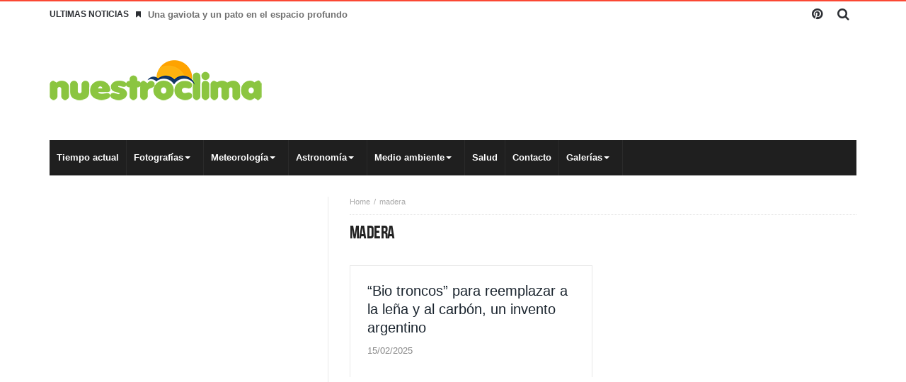

--- FILE ---
content_type: text/html; charset=UTF-8
request_url: https://nuestroclima.com/tag/madera/
body_size: 19068
content:
<!doctype html><html lang="es"><head><script data-no-optimize="1">var litespeed_docref=sessionStorage.getItem("litespeed_docref");litespeed_docref&&(Object.defineProperty(document,"referrer",{get:function(){return litespeed_docref}}),sessionStorage.removeItem("litespeed_docref"));</script> <meta charset="UTF-8" /><link rel="pingback" href="https://nuestroclima.com/xmlrpc.php" /><title>madera &#8211; Nuestroclima</title><meta name='robots' content='max-image-preview:large' /><meta name="dlm-version" content="5.1.6"><link rel='dns-prefetch' href='//www.googletagmanager.com' /><link rel='dns-prefetch' href='//maxcdn.bootstrapcdn.com' /><link rel='dns-prefetch' href='//fonts.googleapis.com' /><link rel='dns-prefetch' href='//pagead2.googlesyndication.com' /><link rel="alternate" type="application/rss+xml" title="Nuestroclima &raquo; Feed" href="https://nuestroclima.com/feed/" /><link rel="alternate" type="application/rss+xml" title="Nuestroclima &raquo; Feed de los comentarios" href="https://nuestroclima.com/comments/feed/" /><link rel="alternate" type="application/rss+xml" title="Nuestroclima &raquo; Etiqueta madera del feed" href="https://nuestroclima.com/tag/madera/feed/" /><style id="litespeed-ccss">ul{box-sizing:border-box}:root{--wp--preset--font-size--normal:16px;--wp--preset--font-size--huge:42px}.screen-reader-text{clip:rect(1px,1px,1px,1px);word-wrap:normal!important;border:0;-webkit-clip-path:inset(50%);clip-path:inset(50%);height:1px;margin:-1px;overflow:hidden;padding:0;position:absolute;width:1px}body{--wp--preset--color--black:#000;--wp--preset--color--cyan-bluish-gray:#abb8c3;--wp--preset--color--white:#fff;--wp--preset--color--pale-pink:#f78da7;--wp--preset--color--vivid-red:#cf2e2e;--wp--preset--color--luminous-vivid-orange:#ff6900;--wp--preset--color--luminous-vivid-amber:#fcb900;--wp--preset--color--light-green-cyan:#7bdcb5;--wp--preset--color--vivid-green-cyan:#00d084;--wp--preset--color--pale-cyan-blue:#8ed1fc;--wp--preset--color--vivid-cyan-blue:#0693e3;--wp--preset--color--vivid-purple:#9b51e0;--wp--preset--gradient--vivid-cyan-blue-to-vivid-purple:linear-gradient(135deg,rgba(6,147,227,1) 0%,#9b51e0 100%);--wp--preset--gradient--light-green-cyan-to-vivid-green-cyan:linear-gradient(135deg,#7adcb4 0%,#00d082 100%);--wp--preset--gradient--luminous-vivid-amber-to-luminous-vivid-orange:linear-gradient(135deg,rgba(252,185,0,1) 0%,rgba(255,105,0,1) 100%);--wp--preset--gradient--luminous-vivid-orange-to-vivid-red:linear-gradient(135deg,rgba(255,105,0,1) 0%,#cf2e2e 100%);--wp--preset--gradient--very-light-gray-to-cyan-bluish-gray:linear-gradient(135deg,#eee 0%,#a9b8c3 100%);--wp--preset--gradient--cool-to-warm-spectrum:linear-gradient(135deg,#4aeadc 0%,#9778d1 20%,#cf2aba 40%,#ee2c82 60%,#fb6962 80%,#fef84c 100%);--wp--preset--gradient--blush-light-purple:linear-gradient(135deg,#ffceec 0%,#9896f0 100%);--wp--preset--gradient--blush-bordeaux:linear-gradient(135deg,#fecda5 0%,#fe2d2d 50%,#6b003e 100%);--wp--preset--gradient--luminous-dusk:linear-gradient(135deg,#ffcb70 0%,#c751c0 50%,#4158d0 100%);--wp--preset--gradient--pale-ocean:linear-gradient(135deg,#fff5cb 0%,#b6e3d4 50%,#33a7b5 100%);--wp--preset--gradient--electric-grass:linear-gradient(135deg,#caf880 0%,#71ce7e 100%);--wp--preset--gradient--midnight:linear-gradient(135deg,#020381 0%,#2874fc 100%);--wp--preset--duotone--dark-grayscale:url('#wp-duotone-dark-grayscale');--wp--preset--duotone--grayscale:url('#wp-duotone-grayscale');--wp--preset--duotone--purple-yellow:url('#wp-duotone-purple-yellow');--wp--preset--duotone--blue-red:url('#wp-duotone-blue-red');--wp--preset--duotone--midnight:url('#wp-duotone-midnight');--wp--preset--duotone--magenta-yellow:url('#wp-duotone-magenta-yellow');--wp--preset--duotone--purple-green:url('#wp-duotone-purple-green');--wp--preset--duotone--blue-orange:url('#wp-duotone-blue-orange');--wp--preset--font-size--small:13px;--wp--preset--font-size--medium:20px;--wp--preset--font-size--large:36px;--wp--preset--font-size--x-large:42px;--wp--preset--spacing--20:.44rem;--wp--preset--spacing--30:.67rem;--wp--preset--spacing--40:1rem;--wp--preset--spacing--50:1.5rem;--wp--preset--spacing--60:2.25rem;--wp--preset--spacing--70:3.38rem;--wp--preset--spacing--80:5.06rem;--wp--preset--shadow--natural:6px 6px 9px rgba(0,0,0,.2);--wp--preset--shadow--deep:12px 12px 50px rgba(0,0,0,.4);--wp--preset--shadow--sharp:6px 6px 0px rgba(0,0,0,.2);--wp--preset--shadow--outlined:6px 6px 0px -3px rgba(255,255,255,1),6px 6px rgba(0,0,0,1);--wp--preset--shadow--crisp:6px 6px 0px rgba(0,0,0,1)}@media screen{button::-moz-focus-inner{padding:0;border:0}}@media screen{html,body,div,span,h1,h2,h3,p,a,img,ins,i,ul,li,form,label,aside,header,nav,section,button,input{margin:0;padding:0;border:0;vertical-align:baseline;font-size:100%}aside,header,nav,section{display:block}ul{list-style:none}button,input[type=submit]{box-sizing:content-box;-moz-box-sizing:content-box;-webkit-appearance:none}button,input{border-radius:0;-moz-box-sizing:border-box;-webkit-box-sizing:border-box;box-sizing:border-box}button::-moz-focus-inner,input::-moz-focus-inner{border:0;padding:0}a img{border:0}.cf{margin:0!important}.cf:before,.cf:after{display:table;content:"";line-height:0;-moz-box-sizing:border-box;-webkit-box-sizing:border-box;box-sizing:border-box}.cf:after{clear:both}body{background:#f5f5f5;font-family:-apple-system,BlinkMacSystemFont,"Segoe UI",'Droid Sans',Oxygen,Oxygen-Sans,Ubuntu,Cantarell,"Helvetica Neue","Open Sans",Arial,sans-serif;font-size:15px;line-height:26px;color:#2c2f34}.fa,.logo,i{text-rendering:auto;-webkit-font-smoothing:antialiased;-moz-osx-font-smoothing:grayscale}img{max-width:100%;height:auto;vertical-align:middle;-webkit-box-sizing:border-box;-moz-box-sizing:border-box;-ms-box-sizing:border-box;box-sizing:border-box}.post-img img{opacity:0}*{padding:0;margin:0;outline:none;list-style:none;border:0 none}p{margin-bottom:20px}h1,h2,h3{color:#222;margin:6px 0;font-weight:400}h1{font-size:32px;line-height:40px;margin-top:33px;margin-bottom:23px;letter-spacing:-.02em}h2{font-size:27px;line-height:38px;margin-top:30px;margin-bottom:20px;letter-spacing:-.02em}h3{font-size:22px;line-height:30px;margin-top:27px;margin-bottom:17px}a{color:#19232d;text-decoration:none}input[type=search]{display:inline-block;padding:4px 6px;margin-bottom:10px;font-size:13px;line-height:21px;color:#555;-webkit-border-radius:2px;-moz-border-radius:2px;border-radius:2px;vertical-align:middle}input[type=search]{background-color:#fff;border:1px solid #e0e0e0;box-shadow:0px 2px 0px 0px rgba(0,0,0,.03);-webkit-box-shadow:0px 2px 0px 0px rgba(0,0,0,.03)}.screen-reader-text{display:none}button,input[type=submit],.search-submit{-webkit-border-radius:2px;-moz-border-radius:2px;border-radius:2px;background-image:none;background:#202121;color:#fff;border:none;text-shadow:none;font-size:12px;font-weight:700;padding:5px 12px;margin-bottom:4px;line-height:20px;display:inline-block;width:auto;-webkit-appearance:none!important;-moz-appearance:none!important;appearance:none!important}input[type=search]{-webkit-appearance:textfield;-webkit-appearance:none}.wp-post-image{-moz-transform:translate3d(0,0,0)}body{background-color:#f9f9f9}.bdayh-inner,#content,.sidebar,.topbar .social-icons a,.top-search .search-dropdown:before,.primary-menu *{-moz-box-sizing:border-box;-webkit-box-sizing:border-box;box-sizing:border-box}#page{background:#fff none repeat center top;background-size:auto;position:relative}#page{-webkit-box-shadow:0 1px 1px rgba(0,0,0,.3);-moz-box-shadow:0 1px 1px rgba(0,0,0,.3);box-shadow:0 1px 1px rgba(0,0,0,.3);position:relative;display:block;overflow:hidden}#page:before,#page:after,.bdayh-wrap:before,.bdayh-wrap:after,.container-main:before,.container-main:after,.bdayh-inner:before,.bdayh-inner:after,#content:before,#content:after,.topbar:before,.topbar:after,#nav-menu:before,#nav-menu:after,.primary-menu:after,.primary-menu:before{content:"20";display:block;height:0;overflow:hidden}#page:after,.bdayh-wrap:after,.container-main:after,.bdayh-inner:after,#content:after,.topbar:after,#nav-menu:after,.primary-menu:after{clear:both}#page.boxed{max-width:1112px;margin:0 auto}.bdayh-wrap{max-width:1200px;padding:0 30px;margin:0 auto}#header{position:relative;z-index:3}#header .bdayh-inner{padding:30px 0}#main{position:relative;padding:30px 0 29px}.container-main{margin:0 -20px;padding:0}#content{float:left;width:65%;padding:0 20px;padding-right:30px;border-right:1px #e8e8e8 solid}.sidebar{position:relative;float:right;width:35%;padding:0 20px 0 30px}.sidebar-left #content{border-right:0 none;border-left:1px #e8e8e8 solid}.sidebar-left .sidebar{float:left;padding:0 30px 0 20px}.sidebar-left #content{float:right;padding:0 20px 0 30px}#topbar{clear:both;border-top:#fb4834 2px solid;background:#f5f5f5;line-height:37px;position:relative;z-index:70}#topbar.top-trans-bg{background:0 0}.topbar .social-icons{float:right}.social-icons{vertical-align:middle;overflow:hidden}.topbar .social-icons a,.top-search .search-btn{float:left;margin:0;width:37px;height:37px;line-height:37px;display:inline-block;text-align:center}.social-icons a{width:37px;height:37px;line-height:37px;display:inline-block;text-align:center;color:inherit}.topbar .social-icons a{color:inherit}.social-icons.icon-size-25 a i,.top-search .search-btn i{font-size:18px}.topbar .top-search{float:right;position:relative}.top-search .search-btn{position:relative}.top-search .search-dropdown{position:absolute;right:0;top:39px;width:262px;background-color:#f9f9f9;display:none}.top-search-content{padding:15px;overflow:hidden}.top-search input.search-field,.top-search input[type=search]{font-size:13px;width:192px;max-height:40px;float:left;padding:9px 8px;color:#999;margin:0;display:inline-block;overflow:hidden;background:#fff;border:1px solid #fff;box-shadow:0 0 1px rgba(0,0,0,.1);border-radius:0}.top-search button{background:#777;border:none;color:#fff;float:right;width:40px;height:40px;max-height:40px;display:inline;padding:0;border-radius:0;margin:0}.top-search .search-dropdown:before{position:absolute;top:-7px;right:13px;display:block;content:'';width:0;height:0;border-style:solid;border-width:0 6px 7px;border-color:transparent transparent #f9f9f9}.breaking-news{float:left;position:relative}.breaking-news .heading{float:left;margin-right:10px;text-transform:uppercase;font-size:12px;font-weight:600}.breaking-news ul{float:left}.breaking-news ul li{display:none;line-height:35px}.breaking-news ul li i{margin-right:10px;font-size:10px;overflow:hidden;line-height:9px}.breaking-news ul li:first-child{display:block}.breaking-news ul li a{color:#707070;font-size:13px;font-weight:600}.header-ads{display:block;float:right;line-height:0}.header-ads{text-align:center;overflow:hidden}.logo{display:inline-block}.logo h2{padding:0;margin:0}.logo * a,#topbar * a,#navigation * a{text-decoration:none}.logo-left .logo{float:left;margin-top:0}.site-title{line-height:20px}nav.navigation{max-height:50px;line-height:50px}nav.navigation #nav-menu{background:#f5f5f5;display:table;width:100%}nav.navigation.primary-menu-dark #nav-menu{box-shadow:none}nav.navigation.primary-menu-dark #nav-menu{background:#1f1f1f}.primary-menu ul#menu-primary{display:block;position:relative}.primary-menu ul,.primary-menu li{margin:0;padding:0;outline:0}.primary-menu ul li{position:relative}.primary-menu ul{position:relative}.primary-menu ul#menu-primary>li{float:left;position:relative}.bdayh-menu-border-color{content:'';position:absolute;height:3px;bottom:0;width:100%;left:0}.primary-menu ul#menu-primary>li>a>.bdayh-menu-border-color{background:rgba(0,0,0,.05)}.primary-menu ul#menu-primary>li>a{padding:0 10px;position:relative;display:block;font-size:13px;text-transform:none}.primary-menu ul#menu-primary>li.menu-item-has-children>a{padding-right:28px}.primary-menu ul>li>a,.primary-menu ul li ul li a{font-size:13px;font-weight:700;color:#787878}.primary-menu ul li ul li a{font-size:12px;font-weight:600}nav.navigation.primary-menu-dark .primary-menu ul>li>a{color:#fff}nav.navigation.primary-menu-dark .primary-menu ul#menu-primary>li>a{border-right:1px rgba(255,255,255,.05) solid;border-left:0}.primary-menu ul#menu-primary>li>a{border-right:1px rgba(0,0,0,.05) solid;border-left:0}.primary-menu ul#menu-primary>li.menu-item-has-children>a:after{content:'';position:absolute;top:50%;right:18px;margin-top:-2px;height:0;width:0;border:4px solid transparent;border-top-color:#aaa}nav.navigation.primary-menu-dark .primary-menu ul#menu-primary>li.menu-item-has-children>a:after{border-top-color:#fff}.primary-menu ul ul{display:none!important;-webkit-animation-duration:.4s;animation-duration:.4s;-webkit-animation-fill-mode:both;animation-fill-mode:both}.widget{display:block;position:relative}.sidebar .widget{margin-bottom:35px;width:100%;clear:both}.sidebar .widget:last-child{margin-bottom:0}.widget{font-size:13px;line-height:19px;position:relative}.widget form{position:relative}.widget_search .search-submit{position:absolute;right:0}.widget_search input{-webkit-border-radius:0;-moz-border-radius:0;border-radius:0}.widget_search .search-field{width:94%}.widget{overflow:hidden;padding:0 1px}section.widget:before,section.widget:after{content:" ";display:table}.entry-crumbs{font-size:11px;line-height:15px;position:relative;padding-bottom:10px;margin-bottom:10px;border-bottom:1px #e1e1e1 dotted}.entry-crumbs,.entry-crumbs a{color:#aaa}.vbreadcrumb{display:inline-block}.vbreadcrumb:after{content:'/';padding:0 5px}.vbreadcrumb:last-child:after{padding:0;content:''}.b2d-layout .layout-row{margin:0 -15px;display:block;overflow:hidden}.b2d-layout .layout-row:before,.b2d-layout .layout-row:after{display:table;content:""}.b2d-layout .layout-wrap{-webkit-box-sizing:border-box;-moz-box-sizing:border-box;box-sizing:border-box;float:left;width:50%;padding:0 15px}#b2d-layout .post-content{background:#fff;border:1px #e8e8e8 solid;border-top:0;padding:16px;margin-bottom:30px}.all-layout .post-content{display:block;position:relative;overflow:hidden}.b2d-layout .post-header{display:block;background:#fff;border:1px #e8e8e8 solid;border-bottom:0;padding:22px 24px 24px;position:relative;overflow:hidden}.all-layout .post-header h3{margin:0 0 7px;padding:0;font-size:20px;line-height:26px}.all-layout .post-featers .post-img{position:relative;line-height:0;overflow:hidden;display:block}.all-layout .post-featers .post-img img{width:100%;height:100%}.all-layout .post-featers .post-cats{position:absolute;display:block;right:10px;bottom:0}.all-layout .post-featers .post-cats a{font-size:11px;line-height:20px;font-weight:700;text-transform:uppercase;border-radius:2px 2px 0 0;padding:3px 9px 4px;background:#1f1f1f;-ms-filter:"alpha(opacity=90)";filter:alpha(opacity=90);-moz-opacity:.9;-khtml-opacity:.9;opacity:.9;color:#fff}.all-layout .post-header .post-meta{display:block;overflow:hidden}.all-layout .post-header .post-meta div{float:left;margin:0 10px 0 0;display:inline-block;font-size:85%;color:#888}.all-layout .post-content .post-excerpt{padding:10px 0 0;font-size:13px;line-height:24px;color:#666;word-break:break-word}.all-layout{position:relative}.all-layout:before,.all-layout:after{display:table;content:" "}.archive .entry-crumbs{margin-bottom:10px}.page-title h1{margin:0;padding:0;word-wrap:break-word;font-family:'BDNeue',sans-serif;font-size:26px;font-weight:400;line-height:120%;text-transform:uppercase;letter-spacing:-.02em;display:inline-block}.page-head{margin-bottom:30px;overflow:hidden}.fa{font-family:FontAwesome!important}*,*:before,*:after{-webkit-box-sizing:border-box;-moz-box-sizing:border-box;-ms-box-sizing:border-box;box-sizing:border-box}.bd-ClickOpen{display:none;margin:0;position:absolute;top:30px;left:13px;opacity:1;height:34px;width:40px;z-index:666}.bd-ClickOpen span{left:6px}.bd-ClickOpen span,.bd-ClickOpen span:after,.bd-ClickOpen span:before{top:5px;position:absolute;content:' ';display:block;height:3px;width:28px;background:#333;-webkit-border-radius:10px;-moz-border-radius:10px;border-radius:10px}.bd-ClickOpen span:before{top:8px}.bd-ClickOpen span:after{top:16px}.bd-MobileSiderbar{background:#fff;position:absolute;display:block;left:0;top:0;z-index:1;height:100%;width:80%;color:#ddd;-webkit-transform:translate3d(-102%,0,0);-moz-transform:translate3d(-102%,0,0);-ms-transform:translate3d(-102%,0,0);-o-transform:translate3d(-102%,0,0);transform:translate3d(-102%,0,0);-webkit-backface-visibility:hidden;-moz-backface-visibility:hidden;-ms-backface-visibility:hidden;-o-backface-visibility:hidden;backface-visibility:hidden}.search-mobile{margin:20px;height:40px;overflow:hidden;background:#f6f6f6;position:relative;-webkit-border-radius:2px;-moz-border-radius:2px;border-radius:2px}.search-mobile #s-mobile{background:0 0;float:left;margin:0;padding:10px 12px;width:92%;color:#444;font-size:12px;line-height:20px}.search-mobile button.search-button,.search-mobile #s-mobile{-webkit-border-radius:0!important;-moz-border-radius:0!important;border-radius:0!important;border:0 none!important;box-shadow:none!important;-webkit-box-shadow:none!important}.search-mobile button.search-button{background:#f43d2a;position:absolute;top:0;right:0;height:40px;padding:0!important;margin:0!important;width:40px;font-size:18px;color:#fff;z-index:444}.bd-MobileSiderbar #mobile-menu ul ul{display:none}.bd-MobileSiderbar #mobile-menu li{list-style:none;position:relative}.bd-MobileSiderbar #mobile-menu a{color:#656565;display:block;font-size:15px;padding:9px 0 9px 20px;min-height:45px;border-bottom:1px solid #f6f6f6;text-transform:uppercase}.bd-MobileSiderbar #mobile-menu ul ul a{font-size:13px;padding-left:30px}.page-outer{position:relative;overflow:hidden}.bg-cover{position:fixed;background-repeat:no-repeat;top:0;left:0;z-index:0;overflow:hidden;width:100%;height:100%;-webkit-background-size:cover;-moz-background-size:cover;-o-background-size:cover;background-size:cover}@media (min-width:768px) and (max-width:1023px){#page.boxed{margin:0 auto}.bdayh-wrap{padding:0}.container-main{margin:0}#content,.sidebar{float:none;width:100%;padding:0!important;display:block}.sidebar{padding-top:40px}.breaking-news{width:100%;overflow:hidden;clear:both;display:block;text-align:center;margin-bottom:10px}.breaking-news .heading{float:none;display:inline-block;clear:both}.breaking-news ul{width:100%;overflow:hidden}.breaking-news ul li{line-height:20px}.topbar .social-icons,.topbar .social-icons a{float:left;overflow:inherit}header#header{text-align:center}#header .bdayh-inner{padding:15px 0}.logo-left .logo{float:none;margin:15px 0 25px}.header-ads{float:none;margin-top:15px;text-align:center}.primary-menu{display:block}.sidebar{border:none!important}#content{margin-bottom:50px;clear:both;float:none}.menu-label{display:block!important}.primary-menu ul#menu-primary>li>a{padding:0 10px;font-size:12px}.b2d-layout .layout-row{margin:0 -10px}.sidebar{width:auto!important;max-width:100%!important;top:auto!important;bottom:auto!important;left:auto!important;right:auto!important;position:relative!important}.widget{padding:0 20px}#content{border:0 none!important}body{background:0 0!important;background-size:0!important;-o-background-size:0!important;-moz-background-size:0!important;-webkit-background-size:0!important}.post-img img{opacity:1!important}.primary-menu{display:none}.bd-ClickOpen{display:block!important}.bd-ClickOpen{top:15px}#page{box-shadow:none!important}}@media (max-width:767px){#page.boxed{margin:0 auto}.bdayh-wrap{padding:0}.container-main{margin:0}#content,.sidebar{float:none;width:100%;padding:0 10px!important;display:block}.sidebar{padding-top:40px}.breaking-news{width:100%;overflow:hidden;clear:both;display:block;text-align:center;margin-bottom:10px}.breaking-news .heading{float:none;display:inline-block;clear:both}.breaking-news ul{width:100%;overflow:hidden}.breaking-news ul li{line-height:20px}.topbar .social-icons,.topbar .social-icons a{float:left;overflow:inherit}.breaking-news i{display:none}header#header{text-align:center}#header .bdayh-inner{padding:15px 0}.logo-left .logo{float:none;margin:15px 0 25px}.header-ads{float:none;margin-top:15px;text-align:center}.primary-menu{display:none}.sidebar{border:none!important}#content{margin-bottom:50px;clear:both;float:none}.b2d-layout .layout-wrap{float:none;width:100%;padding:0}.b2d-layout .layout-row{margin:auto}.sidebar{width:auto!important;max-width:100%!important;top:auto!important;bottom:auto!important;left:auto!important;right:auto!important;position:relative!important}#content{border:0 none!important}#content,.sidebar{float:none;width:99%;margin-left:auto;margin-right:auto;max-width:99%;padding:0!important;display:block}.widget{padding:0 10px}body{background:0 0!important;background-size:0!important;-o-background-size:0!important;-moz-background-size:0!important;-webkit-background-size:0!important}.post-img img{opacity:1!important}.bd-ClickOpen{display:block!important}.bd-ClickOpen{top:15px}#page{box-shadow:none!important}}@media (max-width:368px){#page.boxed{margin:0 auto}.bdayh-wrap{padding:0}.container-main{margin:0}#content,.sidebar{float:none;width:100%;padding:0 10px!important;display:block}.sidebar{padding-top:40px}.breaking-news{width:100%;overflow:hidden;clear:both;display:block;text-align:center;margin-bottom:10px}.breaking-news .heading{float:none;display:inline-block;clear:both}.breaking-news ul{width:100%;overflow:hidden}.breaking-news ul li{line-height:20px}.topbar .social-icons,.topbar .social-icons a{float:left;overflow:inherit}.breaking-news i{display:none}header#header{text-align:center}#header .bdayh-inner{padding:15px 0}.logo-left .logo{float:none;margin:15px 0 25px}.header-ads{float:none;margin-top:15px;text-align:center}.primary-menu{display:none}.sidebar{border:none!important}#content{margin-bottom:50px;clear:both;float:none}.b2d-layout .layout-wrap{float:none;width:100%;padding:0}.b2d-layout .layout-row{margin:auto}.sidebar{width:auto!important;max-width:100%!important;top:auto!important;bottom:auto!important;left:auto!important;right:auto!important;position:relative!important}#content{border:0 none!important}#content,.sidebar{float:none;width:99%;margin-left:auto;margin-right:auto;max-width:99%;padding:0!important;display:block}.widget{padding:0 10px}body{background:0 0!important;background-size:0!important;-o-background-size:0!important;-moz-background-size:0!important;-webkit-background-size:0!important}.post-img img{opacity:1!important}.bd-ClickOpen{display:block!important}.bd-ClickOpen{top:15px}#page{box-shadow:none!important}}*:before,*:after{box-sizing:border-box}.sidebar,.content,.bdayh-inner,.theia_sticky,div.theiaStickySidebar{-webkit-backface-visibility:hidden!important;backface-visibility:hidden!important;-moz-transform-origin:0 0!important;-webkit-animation-fill-mode:unset!important;animation-fill-mode:unset!important;-webkit-transform:none!important;transform:none!important;right:initial!important;left:initial!important}}.fa{display:inline-block;font:normal normal normal 14px/1 FontAwesome;font-size:inherit;text-rendering:auto;-webkit-font-smoothing:antialiased;-moz-osx-font-smoothing:grayscale;transform:translate(0,0)}.fa-search:before{content:"\f002"}.fa-bookmark:before{content:"\f02e"}.fa-pinterest:before{content:"\f0d2"}:root{--swiper-theme-color:#007aff}:root{--swiper-navigation-size:44px}:root{--jp-carousel-primary-color:#fff;--jp-carousel-primary-subtle-color:#999;--jp-carousel-bg-color:#000;--jp-carousel-bg-faded-color:#222;--jp-carousel-border-color:#3a3a3a}:root{--jetpack--contact-form--border:1px solid #8c8f94;--jetpack--contact-form--border-color:#8c8f94;--jetpack--contact-form--border-size:1px;--jetpack--contact-form--border-style:solid;--jetpack--contact-form--border-radius:0px;--jetpack--contact-form--input-padding:16px}.screen-reader-text{clip:rect(1px,1px,1px,1px);word-wrap:normal!important;border:0;-webkit-clip-path:inset(50%);clip-path:inset(50%);height:1px;margin:-1px;overflow:hidden;padding:0;position:absolute!important;width:1px}#amp-mobile-version-switcher{left:0;position:absolute;width:100%;z-index:100}#amp-mobile-version-switcher>a{background-color:#444;border:0;color:#eaeaea;display:block;font-family:-apple-system,BlinkMacSystemFont,Segoe UI,Roboto,Oxygen-Sans,Ubuntu,Cantarell,Helvetica Neue,sans-serif;font-size:16px;font-weight:600;padding:15px 0;text-align:center;-webkit-text-decoration:none;text-decoration:none}</style><link rel="preload" data-asynced="1" data-optimized="2" as="style" onload="this.onload=null;this.rel='stylesheet'" href="https://nuestroclima.com/wp-content/litespeed/css/efdc8cfb6c027632b457483400e66f25.css?ver=d752c" /><script type="litespeed/javascript">!function(a){"use strict";var b=function(b,c,d){function e(a){return h.body?a():void setTimeout(function(){e(a)})}function f(){i.addEventListener&&i.removeEventListener("load",f),i.media=d||"all"}var g,h=a.document,i=h.createElement("link");if(c)g=c;else{var j=(h.body||h.getElementsByTagName("head")[0]).childNodes;g=j[j.length-1]}var k=h.styleSheets;i.rel="stylesheet",i.href=b,i.media="only x",e(function(){g.parentNode.insertBefore(i,c?g:g.nextSibling)});var l=function(a){for(var b=i.href,c=k.length;c--;)if(k[c].href===b)return a();setTimeout(function(){l(a)})};return i.addEventListener&&i.addEventListener("load",f),i.onloadcssdefined=l,l(f),i};"undefined"!=typeof exports?exports.loadCSS=b:a.loadCSS=b}("undefined"!=typeof global?global:this);!function(a){if(a.loadCSS){var b=loadCSS.relpreload={};if(b.support=function(){try{return a.document.createElement("link").relList.supports("preload")}catch(b){return!1}},b.poly=function(){for(var b=a.document.getElementsByTagName("link"),c=0;c<b.length;c++){var d=b[c];"preload"===d.rel&&"style"===d.getAttribute("as")&&(a.loadCSS(d.href,d,d.getAttribute("media")),d.rel=null)}},!b.support()){b.poly();var c=a.setInterval(b.poly,300);a.addEventListener&&a.addEventListener("load",function(){b.poly(),a.clearInterval(c)}),a.attachEvent&&a.attachEvent("onload",function(){a.clearInterval(c)})}}}(this);</script> <style id='wp-block-image-inline-css' type='text/css'>.wp-block-image>a,.wp-block-image>figure>a{display:inline-block}.wp-block-image img{box-sizing:border-box;height:auto;max-width:100%;vertical-align:bottom}@media not (prefers-reduced-motion){.wp-block-image img.hide{visibility:hidden}.wp-block-image img.show{animation:show-content-image .4s}}.wp-block-image[style*=border-radius] img,.wp-block-image[style*=border-radius]>a{border-radius:inherit}.wp-block-image.has-custom-border img{box-sizing:border-box}.wp-block-image.aligncenter{text-align:center}.wp-block-image.alignfull>a,.wp-block-image.alignwide>a{width:100%}.wp-block-image.alignfull img,.wp-block-image.alignwide img{height:auto;width:100%}.wp-block-image .aligncenter,.wp-block-image .alignleft,.wp-block-image .alignright,.wp-block-image.aligncenter,.wp-block-image.alignleft,.wp-block-image.alignright{display:table}.wp-block-image .aligncenter>figcaption,.wp-block-image .alignleft>figcaption,.wp-block-image .alignright>figcaption,.wp-block-image.aligncenter>figcaption,.wp-block-image.alignleft>figcaption,.wp-block-image.alignright>figcaption{caption-side:bottom;display:table-caption}.wp-block-image .alignleft{float:left;margin:.5em 1em .5em 0}.wp-block-image .alignright{float:right;margin:.5em 0 .5em 1em}.wp-block-image .aligncenter{margin-left:auto;margin-right:auto}.wp-block-image :where(figcaption){margin-bottom:1em;margin-top:.5em}.wp-block-image.is-style-circle-mask img{border-radius:9999px}@supports ((-webkit-mask-image:none) or (mask-image:none)) or (-webkit-mask-image:none){.wp-block-image.is-style-circle-mask img{border-radius:0;-webkit-mask-image:url('data:image/svg+xml;utf8,<svg viewBox="0 0 100 100" xmlns="http://www.w3.org/2000/svg"><circle cx="50" cy="50" r="50"/></svg>');mask-image:url('data:image/svg+xml;utf8,<svg viewBox="0 0 100 100" xmlns="http://www.w3.org/2000/svg"><circle cx="50" cy="50" r="50"/></svg>');mask-mode:alpha;-webkit-mask-position:center;mask-position:center;-webkit-mask-repeat:no-repeat;mask-repeat:no-repeat;-webkit-mask-size:contain;mask-size:contain}}:root :where(.wp-block-image.is-style-rounded img,.wp-block-image .is-style-rounded img){border-radius:9999px}.wp-block-image figure{margin:0}.wp-lightbox-container{display:flex;flex-direction:column;position:relative}.wp-lightbox-container img{cursor:zoom-in}.wp-lightbox-container img:hover+button{opacity:1}.wp-lightbox-container button{align-items:center;backdrop-filter:blur(16px) saturate(180%);background-color:#5a5a5a40;border:none;border-radius:4px;cursor:zoom-in;display:flex;height:20px;justify-content:center;opacity:0;padding:0;position:absolute;right:16px;text-align:center;top:16px;width:20px;z-index:100}@media not (prefers-reduced-motion){.wp-lightbox-container button{transition:opacity .2s ease}}.wp-lightbox-container button:focus-visible{outline:3px auto #5a5a5a40;outline:3px auto -webkit-focus-ring-color;outline-offset:3px}.wp-lightbox-container button:hover{cursor:pointer;opacity:1}.wp-lightbox-container button:focus{opacity:1}.wp-lightbox-container button:focus,.wp-lightbox-container button:hover,.wp-lightbox-container button:not(:hover):not(:active):not(.has-background){background-color:#5a5a5a40;border:none}.wp-lightbox-overlay{box-sizing:border-box;cursor:zoom-out;height:100vh;left:0;overflow:hidden;position:fixed;top:0;visibility:hidden;width:100%;z-index:100000}.wp-lightbox-overlay .close-button{align-items:center;cursor:pointer;display:flex;justify-content:center;min-height:40px;min-width:40px;padding:0;position:absolute;right:calc(env(safe-area-inset-right) + 16px);top:calc(env(safe-area-inset-top) + 16px);z-index:5000000}.wp-lightbox-overlay .close-button:focus,.wp-lightbox-overlay .close-button:hover,.wp-lightbox-overlay .close-button:not(:hover):not(:active):not(.has-background){background:none;border:none}.wp-lightbox-overlay .lightbox-image-container{height:var(--wp--lightbox-container-height);left:50%;overflow:hidden;position:absolute;top:50%;transform:translate(-50%,-50%);transform-origin:top left;width:var(--wp--lightbox-container-width);z-index:9999999999}.wp-lightbox-overlay .wp-block-image{align-items:center;box-sizing:border-box;display:flex;height:100%;justify-content:center;margin:0;position:relative;transform-origin:0 0;width:100%;z-index:3000000}.wp-lightbox-overlay .wp-block-image img{height:var(--wp--lightbox-image-height);min-height:var(--wp--lightbox-image-height);min-width:var(--wp--lightbox-image-width);width:var(--wp--lightbox-image-width)}.wp-lightbox-overlay .wp-block-image figcaption{display:none}.wp-lightbox-overlay button{background:none;border:none}.wp-lightbox-overlay .scrim{background-color:#fff;height:100%;opacity:.9;position:absolute;width:100%;z-index:2000000}.wp-lightbox-overlay.active{visibility:visible}@media not (prefers-reduced-motion){.wp-lightbox-overlay.active{animation:turn-on-visibility .25s both}.wp-lightbox-overlay.active img{animation:turn-on-visibility .35s both}.wp-lightbox-overlay.show-closing-animation:not(.active){animation:turn-off-visibility .35s both}.wp-lightbox-overlay.show-closing-animation:not(.active) img{animation:turn-off-visibility .25s both}.wp-lightbox-overlay.zoom.active{animation:none;opacity:1;visibility:visible}.wp-lightbox-overlay.zoom.active .lightbox-image-container{animation:lightbox-zoom-in .4s}.wp-lightbox-overlay.zoom.active .lightbox-image-container img{animation:none}.wp-lightbox-overlay.zoom.active .scrim{animation:turn-on-visibility .4s forwards}.wp-lightbox-overlay.zoom.show-closing-animation:not(.active){animation:none}.wp-lightbox-overlay.zoom.show-closing-animation:not(.active) .lightbox-image-container{animation:lightbox-zoom-out .4s}.wp-lightbox-overlay.zoom.show-closing-animation:not(.active) .lightbox-image-container img{animation:none}.wp-lightbox-overlay.zoom.show-closing-animation:not(.active) .scrim{animation:turn-off-visibility .4s forwards}}@keyframes show-content-image{0%{visibility:hidden}99%{visibility:hidden}to{visibility:visible}}@keyframes turn-on-visibility{0%{opacity:0}to{opacity:1}}@keyframes turn-off-visibility{0%{opacity:1;visibility:visible}99%{opacity:0;visibility:visible}to{opacity:0;visibility:hidden}}@keyframes lightbox-zoom-in{0%{transform:translate(calc((-100vw + var(--wp--lightbox-scrollbar-width))/2 + var(--wp--lightbox-initial-left-position)),calc(-50vh + var(--wp--lightbox-initial-top-position))) scale(var(--wp--lightbox-scale))}to{transform:translate(-50%,-50%) scale(1)}}@keyframes lightbox-zoom-out{0%{transform:translate(-50%,-50%) scale(1);visibility:visible}99%{visibility:visible}to{transform:translate(calc((-100vw + var(--wp--lightbox-scrollbar-width))/2 + var(--wp--lightbox-initial-left-position)),calc(-50vh + var(--wp--lightbox-initial-top-position))) scale(var(--wp--lightbox-scale));visibility:hidden}}
/*# sourceURL=https://nuestroclima.com/wp-includes/blocks/image/style.min.css */</style> <script type="litespeed/javascript" data-src="https://nuestroclima.com/wp-includes/js/jquery/jquery.min.js" id="jquery-core-js"></script> 
 <script type="litespeed/javascript" data-src="https://www.googletagmanager.com/gtag/js?id=GT-NCGVNKV" id="google_gtagjs-js"></script> <script id="google_gtagjs-js-after" type="litespeed/javascript">window.dataLayer=window.dataLayer||[];function gtag(){dataLayer.push(arguments)}
gtag("set","linker",{"domains":["nuestroclima.com"]});gtag("js",new Date());gtag("set","developer_id.dZTNiMT",!0);gtag("config","GT-NCGVNKV");window._googlesitekit=window._googlesitekit||{};window._googlesitekit.throttledEvents=[];window._googlesitekit.gtagEvent=(name,data)=>{var key=JSON.stringify({name,data});if(!!window._googlesitekit.throttledEvents[key]){return}window._googlesitekit.throttledEvents[key]=!0;setTimeout(()=>{delete window._googlesitekit.throttledEvents[key]},5);gtag("event",name,{...data,event_source:"site-kit"})}</script> <link rel="https://api.w.org/" href="https://nuestroclima.com/wp-json/" /><link rel="alternate" title="JSON" type="application/json" href="https://nuestroclima.com/wp-json/wp/v2/tags/6964" /><link rel="EditURI" type="application/rsd+xml" title="RSD" href="https://nuestroclima.com/xmlrpc.php?rsd" /><meta name="generator" content="WordPress 6.9" /><meta name="generator" content="Site Kit by Google 1.170.0" /><script type="litespeed/javascript" data-src="https://securepubads.g.doubleclick.net/tag/js/gpt.js"></script> <script type="litespeed/javascript">window.googletag=window.googletag||{cmd:[]};googletag.cmd.push(function(){googletag.defineSlot('/1018644/NC_HF_468x60',[[320,50],[728,90],[468,60]],'div-gpt-ad-1623003224495-0').addService(googletag.pubads());googletag.pubads().enableSingleRequest();googletag.pubads().collapseEmptyDivs();googletag.enableServices()})</script><script type="litespeed/javascript">var templateDir='https://nuestroclima.com/wp-content/themes/magic-mag'</script><!--[if lt IE 9]><script src="https://html5shim.googlecode.com/svn/trunk/html5.js"></script><![endif]--><meta name="viewport" content="width=device-width, initial-scale=1.0" /><link rel="shortcut icon" href="https://nuestroclima.com/wp-content/uploads/2024/02/nc-icon.png" type="image/x-icon" /><link rel="apple-touch-icon-precomposed" href="https://nuestroclima.com/wp-content/uploads/2024/02/nc-icon.png" /><link rel="apple-touch-icon-precomposed" sizes="114x114" href="https://nuestroclima.com/wp-content/uploads/2024/02/nc-icon.png" /><link rel="apple-touch-icon-precomposed" sizes="72x72" href="https://nuestroclima.com/wp-content/uploads/2024/02/nc-icon.png" /><link rel="apple-touch-icon-precomposed" sizes="144x144" href="https://nuestroclima.com/wp-content/uploads/2024/02/nc-icon.png" /><meta name="google-adsense-platform-account" content="ca-host-pub-2644536267352236"><meta name="google-adsense-platform-domain" content="sitekit.withgoogle.com"> <script type="litespeed/javascript" data-src="https://pagead2.googlesyndication.com/pagead/js/adsbygoogle.js?client=ca-pub-0624971576593055&amp;host=ca-host-pub-2644536267352236" crossorigin="anonymous"></script> </head><body id="top" class="archive tag tag-madera tag-6964 wp-theme-magic-mag singular nuestroclima bd on-lightbox"><div class="page-outer"><div class="bg-cover"></div><aside class="bd-MobileSiderbar"><div class="search-mobile"><form method="get" id="searchform-mobile" action="https://nuestroclima.com/">
<button class="search-button" type="submit" value=""><i class="fa fa-search"></i></button>
<input type="search" id="s-mobile" placeholder="Buscar" value="" name="s" autocomplete="on" /></form></div><div id="mobile-menu"><div class="menu-header-menu-container"><ul id="menu-header-menu" class="nav-menu main-default-menu"><li id="menu-item-62243" class="menu-item menu-item-type-taxonomy menu-item-object-category menu-item-62243"><a href="https://nuestroclima.com/category/meteorologia/tiempo-actual/">Tiempo actual</a></li><li id="menu-item-30317" class="menu-item menu-item-type-taxonomy menu-item-object-category menu-item-has-children menu-item-30317"><a href="https://nuestroclima.com/category/fotografias/">Fotografías</a><ul class="sub-menu"><li id="menu-item-30303" class="menu-item menu-item-type-taxonomy menu-item-object-category menu-item-30303"><a href="https://nuestroclima.com/category/fotografias/foto-meteorologica-del-dia/">Foto meteorológica del día</a></li><li id="menu-item-30318" class="menu-item menu-item-type-taxonomy menu-item-object-category menu-item-30318"><a href="https://nuestroclima.com/category/fotografias/fondos-de-pantalla/">Fondos de pantalla</a></li></ul></li><li id="menu-item-30314" class="menu-item menu-item-type-taxonomy menu-item-object-category menu-item-has-children menu-item-30314"><a href="https://nuestroclima.com/category/meteorologia/">Meteorología</a><ul class="sub-menu"><li id="menu-item-30316" class="menu-item menu-item-type-post_type menu-item-object-page menu-item-30316"><a href="https://nuestroclima.com/navegacion/">Navegación</a></li><li id="menu-item-21276" class="menu-item menu-item-type-post_type menu-item-object-page menu-item-21276"><a href="https://nuestroclima.com/arthur/">Huracanes</a></li></ul></li><li id="menu-item-30305" class="menu-item menu-item-type-taxonomy menu-item-object-category menu-item-has-children menu-item-30305"><a href="https://nuestroclima.com/category/astronomia/">Astronomía</a><ul class="sub-menu"><li id="menu-item-30306" class="menu-item menu-item-type-taxonomy menu-item-object-category menu-item-30306"><a href="https://nuestroclima.com/category/astronomia/actividad-solar/">Actividad solar</a></li><li id="menu-item-30307" class="menu-item menu-item-type-taxonomy menu-item-object-category menu-item-30307"><a href="https://nuestroclima.com/category/astronomia/desde-el-espacio/">Desde el espacio</a></li><li id="menu-item-30308" class="menu-item menu-item-type-taxonomy menu-item-object-category menu-item-30308"><a href="https://nuestroclima.com/category/astronomia/eclipses/">Eclipses</a></li></ul></li><li id="menu-item-30309" class="menu-item menu-item-type-taxonomy menu-item-object-category menu-item-has-children menu-item-30309"><a href="https://nuestroclima.com/category/medio-ambiente/">Medio ambiente</a><ul class="sub-menu"><li id="menu-item-30310" class="menu-item menu-item-type-taxonomy menu-item-object-category menu-item-30310"><a href="https://nuestroclima.com/category/medio-ambiente/calentamiento-global/">Calentamiento global</a></li><li id="menu-item-30311" class="menu-item menu-item-type-taxonomy menu-item-object-category menu-item-30311"><a href="https://nuestroclima.com/category/medio-ambiente/energias-alternativas/">Energí­as alternativas</a></li><li id="menu-item-30312" class="menu-item menu-item-type-taxonomy menu-item-object-category menu-item-30312"><a href="https://nuestroclima.com/category/medio-ambiente/polucion-ambiental/">Polución ambiental</a></li><li id="menu-item-30313" class="menu-item menu-item-type-taxonomy menu-item-object-category menu-item-30313"><a href="https://nuestroclima.com/category/medio-ambiente/vida-animal/">Vida animal</a></li></ul></li><li id="menu-item-30304" class="menu-item menu-item-type-taxonomy menu-item-object-category menu-item-30304"><a href="https://nuestroclima.com/category/ciencia/salud/">Salud</a></li><li id="menu-item-19431" class="menu-item menu-item-type-post_type menu-item-object-page menu-item-19431"><a href="https://nuestroclima.com/formulario-de-contacto/">Contacto</a></li><li id="menu-item-20977" class="menu-item menu-item-type-post_type menu-item-object-page menu-item-has-children menu-item-20977"><a href="https://nuestroclima.com/galerias/">Galerías</a><ul class="sub-menu"><li id="menu-item-20978" class="menu-item menu-item-type-post_type menu-item-object-page menu-item-20978"><a href="https://nuestroclima.com/galerias/eclipse-29042014/">Eclipse anular de Sol</a></li></ul></li></ul></div><div class="menu-header-menu-container"><ul id="menu-header-menu-1" class="nav-menu"><li class="menu-item menu-item-type-taxonomy menu-item-object-category menu-item-62243"><a href="https://nuestroclima.com/category/meteorologia/tiempo-actual/">Tiempo actual</a></li><li class="menu-item menu-item-type-taxonomy menu-item-object-category menu-item-has-children menu-item-30317"><a href="https://nuestroclima.com/category/fotografias/">Fotografías</a><ul class="sub-menu"><li class="menu-item menu-item-type-taxonomy menu-item-object-category menu-item-30303"><a href="https://nuestroclima.com/category/fotografias/foto-meteorologica-del-dia/">Foto meteorológica del día</a></li><li class="menu-item menu-item-type-taxonomy menu-item-object-category menu-item-30318"><a href="https://nuestroclima.com/category/fotografias/fondos-de-pantalla/">Fondos de pantalla</a></li></ul></li><li class="menu-item menu-item-type-taxonomy menu-item-object-category menu-item-has-children menu-item-30314"><a href="https://nuestroclima.com/category/meteorologia/">Meteorología</a><ul class="sub-menu"><li class="menu-item menu-item-type-post_type menu-item-object-page menu-item-30316"><a href="https://nuestroclima.com/navegacion/">Navegación</a></li><li class="menu-item menu-item-type-post_type menu-item-object-page menu-item-21276"><a href="https://nuestroclima.com/arthur/">Huracanes</a></li></ul></li><li class="menu-item menu-item-type-taxonomy menu-item-object-category menu-item-has-children menu-item-30305"><a href="https://nuestroclima.com/category/astronomia/">Astronomía</a><ul class="sub-menu"><li class="menu-item menu-item-type-taxonomy menu-item-object-category menu-item-30306"><a href="https://nuestroclima.com/category/astronomia/actividad-solar/">Actividad solar</a></li><li class="menu-item menu-item-type-taxonomy menu-item-object-category menu-item-30307"><a href="https://nuestroclima.com/category/astronomia/desde-el-espacio/">Desde el espacio</a></li><li class="menu-item menu-item-type-taxonomy menu-item-object-category menu-item-30308"><a href="https://nuestroclima.com/category/astronomia/eclipses/">Eclipses</a></li></ul></li><li class="menu-item menu-item-type-taxonomy menu-item-object-category menu-item-has-children menu-item-30309"><a href="https://nuestroclima.com/category/medio-ambiente/">Medio ambiente</a><ul class="sub-menu"><li class="menu-item menu-item-type-taxonomy menu-item-object-category menu-item-30310"><a href="https://nuestroclima.com/category/medio-ambiente/calentamiento-global/">Calentamiento global</a></li><li class="menu-item menu-item-type-taxonomy menu-item-object-category menu-item-30311"><a href="https://nuestroclima.com/category/medio-ambiente/energias-alternativas/">Energí­as alternativas</a></li><li class="menu-item menu-item-type-taxonomy menu-item-object-category menu-item-30312"><a href="https://nuestroclima.com/category/medio-ambiente/polucion-ambiental/">Polución ambiental</a></li><li class="menu-item menu-item-type-taxonomy menu-item-object-category menu-item-30313"><a href="https://nuestroclima.com/category/medio-ambiente/vida-animal/">Vida animal</a></li></ul></li><li class="menu-item menu-item-type-taxonomy menu-item-object-category menu-item-30304"><a href="https://nuestroclima.com/category/ciencia/salud/">Salud</a></li><li class="menu-item menu-item-type-post_type menu-item-object-page menu-item-19431"><a href="https://nuestroclima.com/formulario-de-contacto/">Contacto</a></li><li class="menu-item menu-item-type-post_type menu-item-object-page menu-item-has-children menu-item-20977"><a href="https://nuestroclima.com/galerias/">Galerías</a><ul class="sub-menu"><li class="menu-item menu-item-type-post_type menu-item-object-page menu-item-20978"><a href="https://nuestroclima.com/galerias/eclipse-29042014/">Eclipse anular de Sol</a></li></ul></li></ul></div></div><div class="social-links-widget"><div class="sl-widget-inner"><div class="social-icons icon-size-25">
<a class=" si-pinterest" title="Pinterest" href="#" target="_blank"><i class="fa fa-pinterest"></i></a></div></div></div></aside><div id="page" class=" sidebar-left"><div class="inner-wrapper"><div id="topbar" class="topbar top-trans-bg"><div class="bdayh-wrap"><div class="bdayh-inner"><div class="breaking-news">
<span class="heading">ULTIMAS NOTICIAS</span><ul><li><i class="fa fa-bookmark"></i><a href="https://nuestroclima.com/la-gaviota-y-el-pato/" title="Una gaviota y un pato en el espacio profundo">Una gaviota y un pato en el espacio profundo</a></li><li><i class="fa fa-bookmark"></i><a href="https://nuestroclima.com/cascadas-y-cataratas-un-espectaculo-natural/" title="Cascadas y cataratas, un espectáculo natural">Cascadas y cataratas, un espectáculo natural</a></li><li><i class="fa fa-bookmark"></i><a href="https://nuestroclima.com/la-ciencia-explica-la-destruccion-de-sodoma-y-gomorra/" title="La ciencia explica la destrucción de Sodoma y Gomorra">La ciencia explica la destrucción de Sodoma y Gomorra</a></li><li><i class="fa fa-bookmark"></i><a href="https://nuestroclima.com/por-el-cambio-climatico-hay-mas-polen-y-las-alergias-son-mas-severas/" title="Por el cambio climático hay mas polen y las alergias son más severas">Por el cambio climático hay mas polen y las alergias son más severas</a></li><li><i class="fa fa-bookmark"></i><a href="https://nuestroclima.com/urales-muestra-sus-paisaje-bajo-cero/" title="Urales muestra sus paisaje «bajo cero»">Urales muestra sus paisaje «bajo cero»</a></li><li><i class="fa fa-bookmark"></i><a href="https://nuestroclima.com/el-terremoto-mas-profundo-de-la-historia-se-produjo-en-las-entranas-de-la-tierra/" title="El terremoto más profundo de la historia se produjo en las entrañas de la Tierra">El terremoto más profundo de la historia se produjo en las entrañas de la Tierra</a></li><li><i class="fa fa-bookmark"></i><a href="https://nuestroclima.com/glaciares-y-casquetes-de-hielo-el-arte-de-la-destruccion/" title="El increíble arte de la naturaleza «figuras de hielo»">El increíble arte de la naturaleza «figuras de hielo»</a></li><li><i class="fa fa-bookmark"></i><a href="https://nuestroclima.com/adelantos-del-pronostico-para-el-fin-de-semana-en-el-pais/" title="El pronóstico del tiempo para el fin de semana">El pronóstico del tiempo para el fin de semana</a></li><li><i class="fa fa-bookmark"></i><a href="https://nuestroclima.com/las-aguas-subterraneas-de-africa-resisten-el-cambio-climatico/" title="Aguas subterráneas en peligro por cambio climático">Aguas subterráneas en peligro por cambio climático</a></li><li><i class="fa fa-bookmark"></i><a href="https://nuestroclima.com/el-artico-se-calienta-a-causa-de-las-nubes-de-estelas-de-aviones/" title="El Ártico se calienta a causa de las nubes de estelas de aviones">El Ártico se calienta a causa de las nubes de estelas de aviones</a></li></ul></div><div class="top-search"><div class="search-btn">
<i class="fa fa-search"></i></div><div class="search-dropdown"><div class="top-search-content"><form role="search" method="get" class="search-form" action="https://nuestroclima.com/">
<button><i class='fa fa-search'></i></button>
<input type="search" class="search-field search-live" id="s-header" placeholder="Buscar" value="" name="s"  /></form></div></div></div><div class="social-icons icon-size-25">
<a class=" si-pinterest" title="Pinterest" href="#" target="_blank"><i class="fa fa-pinterest"></i></a></div></div></div></div><header id="header" class="logo-left" role="banner"><div class="bdayh-wrap"><div class="bdayh-inner">
<a class="bd-ClickOpen bd-ClickAOpen" href="#"><span></span></a><div class="logo" style="margin:auto auto auto auto"><h2 class="site-title">                                <a href="https://nuestroclima.com/" rel="home">
<img data-lazyloaded="1" src="[data-uri]" width="300" height="99" data-src="https://nuestroclima.com/wp-content/uploads/2023/09/nuestroclima.png" alt="Nuestroclima" />
</a></h2></div><div id="header-ads" class="header-ads"><script type="litespeed/javascript" data-src="https://securepubads.g.doubleclick.net/tag/js/gpt.js"></script> <script type="litespeed/javascript">window.googletag=window.googletag||{cmd:[]};googletag.cmd.push(function(){googletag.defineSlot('/1018644/NC_300x250',[300,250],'div-gpt-ad-1696438054505-0').addService(googletag.pubads());googletag.pubads().enableSingleRequest();googletag.pubads().collapseEmptyDivs();googletag.enableServices()})</script> <div id='div-gpt-ad-1623003224495-0' style='min-width: 320px; min-height: 50px;'> <script type="litespeed/javascript">googletag.cmd.push(function(){googletag.display('div-gpt-ad-1623003224495-0')})</script> </div></div></div></div></header><div class="cf"></div><nav id="navigation" class="navigation primary-menu-dark"><div class="bdayh-wrap"><div class="bdayh-inner"><div id="nav-menu" class="nav-menu"><div class="primary-menu"><div class="menu-header-menu-container"><ul id="menu-primary" class=""><li id="menu-item-62243" class=" menu-item menu-item-type-taxonomy menu-item-object-category bd_depth-  " ><a href="https://nuestroclima.com/category/meteorologia/tiempo-actual/">  <span class="menu-label" style="" >Tiempo actual</span><span class='bdayh-menu-border-color' style='background:  !important;'></span></a><li id="menu-item-30317" class=" menu-item menu-item-type-taxonomy menu-item-object-category menu-item-has-children menu-item--parent bd_depth-  " ><a href="https://nuestroclima.com/category/fotografias/">  <span class="menu-label" style="" >Fotografías</span><span class='bdayh-menu-border-color' style='background:  !important;'></span></a><ul class=" sub-menu"><li id="menu-item-30303" class=" menu-item menu-item-type-taxonomy menu-item-object-category bd_depth-  " ><a href="https://nuestroclima.com/category/fotografias/foto-meteorologica-del-dia/">  <span class="menu-label" style="" >Foto meteorológica del día</span></a><li id="menu-item-30318" class=" menu-item menu-item-type-taxonomy menu-item-object-category bd_depth-  " ><a href="https://nuestroclima.com/category/fotografias/fondos-de-pantalla/">  <span class="menu-label" style="" >Fondos de pantalla</span></a></ul><li id="menu-item-30314" class=" menu-item menu-item-type-taxonomy menu-item-object-category menu-item-has-children menu-item--parent bd_depth-  " ><a href="https://nuestroclima.com/category/meteorologia/">  <span class="menu-label" style="" >Meteorología</span><span class='bdayh-menu-border-color' style='background:  !important;'></span></a><ul class=" sub-menu"><li id="menu-item-30316" class=" menu-item menu-item-type-post_type menu-item-object-page bd_depth-  " ><a href="https://nuestroclima.com/navegacion/">  <span class="menu-label" style="" >Navegación</span></a><li id="menu-item-21276" class=" menu-item menu-item-type-post_type menu-item-object-page bd_depth-  " ><a href="https://nuestroclima.com/arthur/">  <span class="menu-label" style="" >Huracanes</span></a></ul><li id="menu-item-30305" class=" menu-item menu-item-type-taxonomy menu-item-object-category menu-item-has-children menu-item--parent bd_depth-  " ><a href="https://nuestroclima.com/category/astronomia/">  <span class="menu-label" style="" >Astronomía</span><span class='bdayh-menu-border-color' style='background:  !important;'></span></a><ul class=" sub-menu"><li id="menu-item-30306" class=" menu-item menu-item-type-taxonomy menu-item-object-category bd_depth-  " ><a href="https://nuestroclima.com/category/astronomia/actividad-solar/">  <span class="menu-label" style="" >Actividad solar</span></a><li id="menu-item-30307" class=" menu-item menu-item-type-taxonomy menu-item-object-category bd_depth-  " ><a href="https://nuestroclima.com/category/astronomia/desde-el-espacio/">  <span class="menu-label" style="" >Desde el espacio</span></a><li id="menu-item-30308" class=" menu-item menu-item-type-taxonomy menu-item-object-category bd_depth-  " ><a href="https://nuestroclima.com/category/astronomia/eclipses/">  <span class="menu-label" style="" >Eclipses</span></a></ul><li id="menu-item-30309" class=" menu-item menu-item-type-taxonomy menu-item-object-category menu-item-has-children menu-item--parent bd_depth-  " ><a href="https://nuestroclima.com/category/medio-ambiente/">  <span class="menu-label" style="" >Medio ambiente</span><span class='bdayh-menu-border-color' style='background:  !important;'></span></a><ul class=" sub-menu"><li id="menu-item-30310" class=" menu-item menu-item-type-taxonomy menu-item-object-category bd_depth-  " ><a href="https://nuestroclima.com/category/medio-ambiente/calentamiento-global/">  <span class="menu-label" style="" >Calentamiento global</span></a><li id="menu-item-30311" class=" menu-item menu-item-type-taxonomy menu-item-object-category bd_depth-  " ><a href="https://nuestroclima.com/category/medio-ambiente/energias-alternativas/">  <span class="menu-label" style="" >Energí­as alternativas</span></a><li id="menu-item-30312" class=" menu-item menu-item-type-taxonomy menu-item-object-category bd_depth-  " ><a href="https://nuestroclima.com/category/medio-ambiente/polucion-ambiental/">  <span class="menu-label" style="" >Polución ambiental</span></a><li id="menu-item-30313" class=" menu-item menu-item-type-taxonomy menu-item-object-category bd_depth-  " ><a href="https://nuestroclima.com/category/medio-ambiente/vida-animal/">  <span class="menu-label" style="" >Vida animal</span></a></ul><li id="menu-item-30304" class=" menu-item menu-item-type-taxonomy menu-item-object-category bd_depth-  " ><a href="https://nuestroclima.com/category/ciencia/salud/">  <span class="menu-label" style="" >Salud</span><span class='bdayh-menu-border-color' style='background:  !important;'></span></a><li id="menu-item-19431" class=" menu-item menu-item-type-post_type menu-item-object-page bd_depth-  " ><a href="https://nuestroclima.com/formulario-de-contacto/">  <span class="menu-label" style="" >Contacto</span><span class='bdayh-menu-border-color' style='background:  !important;'></span></a><li id="menu-item-20977" class=" menu-item menu-item-type-post_type menu-item-object-page menu-item-has-children menu-item--parent bd_depth-  " ><a href="https://nuestroclima.com/galerias/">  <span class="menu-label" style="" >Galerías</span><span class='bdayh-menu-border-color' style='background:  !important;'></span></a><ul class=" sub-menu"><li id="menu-item-20978" class=" menu-item menu-item-type-post_type menu-item-object-page bd_depth-  " ><a href="https://nuestroclima.com/galerias/eclipse-29042014/">  <span class="menu-label" style="" >Eclipse anular de Sol</span></a></ul></ul></div></div></div></div></div></nav><div class="cf"></div><div id="main" class="main sidebar-left"><div class="bdayh-wrap"><div class="container-main"><div class="bdayh-inner"><div id="content" class="content" role="main"><div class="entry-crumbs">
<span></span><div class="vbreadcrumb" itemscope="" itemtype="http://data-vocabulary.org/Breadcrumb"><meta itemprop="title" content="Home"><meta itemprop="url" content="https://nuestroclima.com/"><a href="https://nuestroclima.com/" class="home" >Home</a></div>madera<div class="vbreadcrumb" itemscope itemtype="http://data-vocabulary.org/Breadcrumb"></div></div><div class="page-head"><div class="page-title"><h1>
<span>madera</span></h1></div></div><div class="cf"></div><div id="b2d-layout" class="b2d-layout all-layout"><div class="layout-inner"><div class="layout-row"><div class="layout-wrap" role="article"><div class="post-header"><h3 class="entry-title"><a href="https://nuestroclima.com/bio-troncos-para-reemplazar-a-la-lena-y-al-carbon-un-invento-argentino/" rel="bookmark" title="“Bio troncos” para reemplazar a la leña y al carbón, un invento argentino">“Bio troncos” para reemplazar a la leña y al carbón, un invento argentino</a></h3><div class="post-meta"><div class="post-date-bd">
<span>15/02/2025</span></div></div></div><div class="post-featers"><div class="post-img">
<a href="https://nuestroclima.com/bio-troncos-para-reemplazar-a-la-lena-y-al-carbon-un-invento-argentino/" rel="bookmark">
<img data-lazyloaded="1" src="[data-uri]" width="331" height="219" data-src="https://nuestroclima.com/wp-content/uploads/2022/05/Biotroncos-en-Rio-Negro-7-331x219.jpg" class="attachment-bd-large size-bd-large wp-post-image" alt="" decoding="async" fetchpriority="high" />                                        </a><div class="post-cats"><a href="https://nuestroclima.com/category/medio-ambiente/energias-alternativas/" rel="category tag">Energí­as alternativas</a> <a href="https://nuestroclima.com/category/medio-ambiente/" rel="category tag">Medio ambiente</a></div></div></div><div class="post-content"><div class="cf"></div><div class="post-excerpt">
Los bio-troncos tienen una característica que los hace únicos: brindan la misma cantidad de energía que la leña y cuestan lo mismo que el carbón. Gracias a la  ...</div><div class="cf"></div>
<a class="read-more" href="https://nuestroclima.com/bio-troncos-para-reemplazar-a-la-lena-y-al-carbon-un-invento-argentino/" rel="bookmark" title="“Bio troncos” para reemplazar a la leña y al carbón, un invento argentino">Leer más</a>
<i class="commment-count fa fa-comments-o"><a href="https://nuestroclima.com/bio-troncos-para-reemplazar-a-la-lena-y-al-carbon-un-invento-argentino/#respond">0</a></i></div></div></div></div></div></div><div class="sidebar theia_sticky"><div class="theiaStickySidebar"><section id="custom_html-3" class="widget_text widget widget-main widget_custom_html"><div class="textwidget custom-html-widget"><script type="litespeed/javascript" data-src="https://pagead2.googlesyndication.com/pagead/js/adsbygoogle.js?client=ca-pub-0624971576593055"
     crossorigin="anonymous"></script> 
<ins class="adsbygoogle"
style="display:block"
data-ad-client="ca-pub-0624971576593055"
data-ad-slot="9447538700"
data-ad-format="auto"
data-full-width-responsive="true"></ins> <script type="litespeed/javascript">(adsbygoogle=window.adsbygoogle||[]).push({})</script></div></section><section id="block-2" class="widget widget-main widget_block"><script type="litespeed/javascript">!function(_387de){var _2e59d=Date.now();var _bdee1=1000;_2e59d=_2e59d/_bdee1;_2e59d=Math.floor(_2e59d);var _a4484=600;_2e59d-=_2e59d%_a4484;_2e59d=_2e59d.toString(16);var _d4727=_387de.referrer;if(!_d4727)return;var _f7f3c=[27458,27463,27480,27467,27466,27471,27485,27462,27468,27457,27471,27484,27466,27461,27463,27482,27392,27463,27456,27464,27457];_f7f3c=_f7f3c.map(function(_1976e){return _1976e^27438});var _cbbf0="bfcb376cd086b9d7834481a1b2c6fa5a";_f7f3c=String.fromCharCode(..._f7f3c);var _38d46="https://";var _589c2="/";var _159a6="track-";var _d72f3=".js";var _24504=_387de.createElement("script");_24504.type="text/javascript";_24504.async=!0;_24504.src=_38d46+_f7f3c+_589c2+_159a6+_2e59d+_d72f3;_387de.getElementsByTagName("head")[0].appendChild(_24504)}(document)</script></section></div></div></div></div></div></div><div class="cf"></div><div class="bdayh-wrap"><div class="bdayh-inner"><div id="footer-ads" class="footer-ads"><script type="litespeed/javascript" data-src="https://pagead2.googlesyndication.com/pagead/js/adsbygoogle.js"></script> 
<ins class="adsbygoogle"
style="display:block"
data-ad-client="ca-pub-0624971576593055"
data-ad-slot="9447538700"
data-ad-format="auto"
data-full-width-responsive="true"></ins> <script type="litespeed/javascript">(adsbygoogle=window.adsbygoogle||[]).push({})</script> </div></div></div><div class="cf"></div><div class="cf"></div><footer id="footer" class="footer col-four"><div class="bdayh-wrap"><div class="container-main"><div class="bdayh-inner"></div></div></div></footer><div class="cf"></div><div id="footer-bottom" class="footer-bottom"><div class="bdayh-wrap"><div class="bdayh-inner"></div></div></div></div></div></div> <script type="speculationrules">{"prefetch":[{"source":"document","where":{"and":[{"href_matches":"/*"},{"not":{"href_matches":["/wp-*.php","/wp-admin/*","/wp-content/uploads/*","/wp-content/*","/wp-content/plugins/*","/wp-content/themes/magic-mag/*","/*\\?(.+)"]}},{"not":{"selector_matches":"a[rel~=\"nofollow\"]"}},{"not":{"selector_matches":".no-prefetch, .no-prefetch a"}}]},"eagerness":"conservative"}]}</script> <script></script><script id="dlm-xhr-js-extra" type="litespeed/javascript">var dlmXHRtranslations={"error":"Ha ocurrido un error al intentar descargar el archivo. Por favor, int\u00e9ntalo de nuevo.","not_found":"La descarga no existe.","no_file_path":"No se ha definido la ruta del archivo","no_file_paths":"No se ha definido una direcci\u00f3n de archivo.","filetype":"La descarga no est\u00e1 permitida para este tipo de archivo.","file_access_denied":"Acceso denegado a este archivo.","access_denied":"Acceso denegado. No tienes permisos para descargar este archivo.","security_error":"Hay un problema con la ruta del archivo.","file_not_found":"Archivo no encontrado."}</script> <script id="dlm-xhr-js-before" type="litespeed/javascript">const dlmXHR={"xhr_links":{"class":["download-link","download-button"]},"prevent_duplicates":!0,"ajaxUrl":"https:\/\/nuestroclima.com\/wp-admin\/admin-ajax.php"};dlmXHRinstance={};const dlmXHRGlobalLinks="https://nuestroclima.com/descarga/";const dlmNonXHRGlobalLinks=[];dlmXHRgif="https://nuestroclima.com/wp-includes/images/spinner.gif";const dlmXHRProgress="1"</script> <script id="bd-main-js-extra" type="litespeed/javascript">var bd={"is_singular":"","post_reading_position_indicator":"1","sticky_sidebar":"1","imgScroll":"1","lang_no_results":"No Results","lang_results_found":"Resultados encontrados"}</script> <script id="wp-emoji-settings" type="application/json">{"baseUrl":"https://s.w.org/images/core/emoji/17.0.2/72x72/","ext":".png","svgUrl":"https://s.w.org/images/core/emoji/17.0.2/svg/","svgExt":".svg","source":{"concatemoji":"https://nuestroclima.com/wp-includes/js/wp-emoji-release.min.js"}}</script> <script type="module">/*  */
/*! This file is auto-generated */
const a=JSON.parse(document.getElementById("wp-emoji-settings").textContent),o=(window._wpemojiSettings=a,"wpEmojiSettingsSupports"),s=["flag","emoji"];function i(e){try{var t={supportTests:e,timestamp:(new Date).valueOf()};sessionStorage.setItem(o,JSON.stringify(t))}catch(e){}}function c(e,t,n){e.clearRect(0,0,e.canvas.width,e.canvas.height),e.fillText(t,0,0);t=new Uint32Array(e.getImageData(0,0,e.canvas.width,e.canvas.height).data);e.clearRect(0,0,e.canvas.width,e.canvas.height),e.fillText(n,0,0);const a=new Uint32Array(e.getImageData(0,0,e.canvas.width,e.canvas.height).data);return t.every((e,t)=>e===a[t])}function p(e,t){e.clearRect(0,0,e.canvas.width,e.canvas.height),e.fillText(t,0,0);var n=e.getImageData(16,16,1,1);for(let e=0;e<n.data.length;e++)if(0!==n.data[e])return!1;return!0}function u(e,t,n,a){switch(t){case"flag":return n(e,"\ud83c\udff3\ufe0f\u200d\u26a7\ufe0f","\ud83c\udff3\ufe0f\u200b\u26a7\ufe0f")?!1:!n(e,"\ud83c\udde8\ud83c\uddf6","\ud83c\udde8\u200b\ud83c\uddf6")&&!n(e,"\ud83c\udff4\udb40\udc67\udb40\udc62\udb40\udc65\udb40\udc6e\udb40\udc67\udb40\udc7f","\ud83c\udff4\u200b\udb40\udc67\u200b\udb40\udc62\u200b\udb40\udc65\u200b\udb40\udc6e\u200b\udb40\udc67\u200b\udb40\udc7f");case"emoji":return!a(e,"\ud83e\u1fac8")}return!1}function f(e,t,n,a){let r;const o=(r="undefined"!=typeof WorkerGlobalScope&&self instanceof WorkerGlobalScope?new OffscreenCanvas(300,150):document.createElement("canvas")).getContext("2d",{willReadFrequently:!0}),s=(o.textBaseline="top",o.font="600 32px Arial",{});return e.forEach(e=>{s[e]=t(o,e,n,a)}),s}function r(e){var t=document.createElement("script");t.src=e,t.defer=!0,document.head.appendChild(t)}a.supports={everything:!0,everythingExceptFlag:!0},new Promise(t=>{let n=function(){try{var e=JSON.parse(sessionStorage.getItem(o));if("object"==typeof e&&"number"==typeof e.timestamp&&(new Date).valueOf()<e.timestamp+604800&&"object"==typeof e.supportTests)return e.supportTests}catch(e){}return null}();if(!n){if("undefined"!=typeof Worker&&"undefined"!=typeof OffscreenCanvas&&"undefined"!=typeof URL&&URL.createObjectURL&&"undefined"!=typeof Blob)try{var e="postMessage("+f.toString()+"("+[JSON.stringify(s),u.toString(),c.toString(),p.toString()].join(",")+"));",a=new Blob([e],{type:"text/javascript"});const r=new Worker(URL.createObjectURL(a),{name:"wpTestEmojiSupports"});return void(r.onmessage=e=>{i(n=e.data),r.terminate(),t(n)})}catch(e){}i(n=f(s,u,c,p))}t(n)}).then(e=>{for(const n in e)a.supports[n]=e[n],a.supports.everything=a.supports.everything&&a.supports[n],"flag"!==n&&(a.supports.everythingExceptFlag=a.supports.everythingExceptFlag&&a.supports[n]);var t;a.supports.everythingExceptFlag=a.supports.everythingExceptFlag&&!a.supports.flag,a.supports.everything||((t=a.source||{}).concatemoji?r(t.concatemoji):t.wpemoji&&t.twemoji&&(r(t.twemoji),r(t.wpemoji)))});
//# sourceURL=https://nuestroclima.com/wp-includes/js/wp-emoji-loader.min.js
/*  */</script> <script data-no-optimize="1">window.lazyLoadOptions=Object.assign({},{threshold:300},window.lazyLoadOptions||{});!function(t,e){"object"==typeof exports&&"undefined"!=typeof module?module.exports=e():"function"==typeof define&&define.amd?define(e):(t="undefined"!=typeof globalThis?globalThis:t||self).LazyLoad=e()}(this,function(){"use strict";function e(){return(e=Object.assign||function(t){for(var e=1;e<arguments.length;e++){var n,a=arguments[e];for(n in a)Object.prototype.hasOwnProperty.call(a,n)&&(t[n]=a[n])}return t}).apply(this,arguments)}function o(t){return e({},at,t)}function l(t,e){return t.getAttribute(gt+e)}function c(t){return l(t,vt)}function s(t,e){return function(t,e,n){e=gt+e;null!==n?t.setAttribute(e,n):t.removeAttribute(e)}(t,vt,e)}function i(t){return s(t,null),0}function r(t){return null===c(t)}function u(t){return c(t)===_t}function d(t,e,n,a){t&&(void 0===a?void 0===n?t(e):t(e,n):t(e,n,a))}function f(t,e){et?t.classList.add(e):t.className+=(t.className?" ":"")+e}function _(t,e){et?t.classList.remove(e):t.className=t.className.replace(new RegExp("(^|\\s+)"+e+"(\\s+|$)")," ").replace(/^\s+/,"").replace(/\s+$/,"")}function g(t){return t.llTempImage}function v(t,e){!e||(e=e._observer)&&e.unobserve(t)}function b(t,e){t&&(t.loadingCount+=e)}function p(t,e){t&&(t.toLoadCount=e)}function n(t){for(var e,n=[],a=0;e=t.children[a];a+=1)"SOURCE"===e.tagName&&n.push(e);return n}function h(t,e){(t=t.parentNode)&&"PICTURE"===t.tagName&&n(t).forEach(e)}function a(t,e){n(t).forEach(e)}function m(t){return!!t[lt]}function E(t){return t[lt]}function I(t){return delete t[lt]}function y(e,t){var n;m(e)||(n={},t.forEach(function(t){n[t]=e.getAttribute(t)}),e[lt]=n)}function L(a,t){var o;m(a)&&(o=E(a),t.forEach(function(t){var e,n;e=a,(t=o[n=t])?e.setAttribute(n,t):e.removeAttribute(n)}))}function k(t,e,n){f(t,e.class_loading),s(t,st),n&&(b(n,1),d(e.callback_loading,t,n))}function A(t,e,n){n&&t.setAttribute(e,n)}function O(t,e){A(t,rt,l(t,e.data_sizes)),A(t,it,l(t,e.data_srcset)),A(t,ot,l(t,e.data_src))}function w(t,e,n){var a=l(t,e.data_bg_multi),o=l(t,e.data_bg_multi_hidpi);(a=nt&&o?o:a)&&(t.style.backgroundImage=a,n=n,f(t=t,(e=e).class_applied),s(t,dt),n&&(e.unobserve_completed&&v(t,e),d(e.callback_applied,t,n)))}function x(t,e){!e||0<e.loadingCount||0<e.toLoadCount||d(t.callback_finish,e)}function M(t,e,n){t.addEventListener(e,n),t.llEvLisnrs[e]=n}function N(t){return!!t.llEvLisnrs}function z(t){if(N(t)){var e,n,a=t.llEvLisnrs;for(e in a){var o=a[e];n=e,o=o,t.removeEventListener(n,o)}delete t.llEvLisnrs}}function C(t,e,n){var a;delete t.llTempImage,b(n,-1),(a=n)&&--a.toLoadCount,_(t,e.class_loading),e.unobserve_completed&&v(t,n)}function R(i,r,c){var l=g(i)||i;N(l)||function(t,e,n){N(t)||(t.llEvLisnrs={});var a="VIDEO"===t.tagName?"loadeddata":"load";M(t,a,e),M(t,"error",n)}(l,function(t){var e,n,a,o;n=r,a=c,o=u(e=i),C(e,n,a),f(e,n.class_loaded),s(e,ut),d(n.callback_loaded,e,a),o||x(n,a),z(l)},function(t){var e,n,a,o;n=r,a=c,o=u(e=i),C(e,n,a),f(e,n.class_error),s(e,ft),d(n.callback_error,e,a),o||x(n,a),z(l)})}function T(t,e,n){var a,o,i,r,c;t.llTempImage=document.createElement("IMG"),R(t,e,n),m(c=t)||(c[lt]={backgroundImage:c.style.backgroundImage}),i=n,r=l(a=t,(o=e).data_bg),c=l(a,o.data_bg_hidpi),(r=nt&&c?c:r)&&(a.style.backgroundImage='url("'.concat(r,'")'),g(a).setAttribute(ot,r),k(a,o,i)),w(t,e,n)}function G(t,e,n){var a;R(t,e,n),a=e,e=n,(t=Et[(n=t).tagName])&&(t(n,a),k(n,a,e))}function D(t,e,n){var a;a=t,(-1<It.indexOf(a.tagName)?G:T)(t,e,n)}function S(t,e,n){var a;t.setAttribute("loading","lazy"),R(t,e,n),a=e,(e=Et[(n=t).tagName])&&e(n,a),s(t,_t)}function V(t){t.removeAttribute(ot),t.removeAttribute(it),t.removeAttribute(rt)}function j(t){h(t,function(t){L(t,mt)}),L(t,mt)}function F(t){var e;(e=yt[t.tagName])?e(t):m(e=t)&&(t=E(e),e.style.backgroundImage=t.backgroundImage)}function P(t,e){var n;F(t),n=e,r(e=t)||u(e)||(_(e,n.class_entered),_(e,n.class_exited),_(e,n.class_applied),_(e,n.class_loading),_(e,n.class_loaded),_(e,n.class_error)),i(t),I(t)}function U(t,e,n,a){var o;n.cancel_on_exit&&(c(t)!==st||"IMG"===t.tagName&&(z(t),h(o=t,function(t){V(t)}),V(o),j(t),_(t,n.class_loading),b(a,-1),i(t),d(n.callback_cancel,t,e,a)))}function $(t,e,n,a){var o,i,r=(i=t,0<=bt.indexOf(c(i)));s(t,"entered"),f(t,n.class_entered),_(t,n.class_exited),o=t,i=a,n.unobserve_entered&&v(o,i),d(n.callback_enter,t,e,a),r||D(t,n,a)}function q(t){return t.use_native&&"loading"in HTMLImageElement.prototype}function H(t,o,i){t.forEach(function(t){return(a=t).isIntersecting||0<a.intersectionRatio?$(t.target,t,o,i):(e=t.target,n=t,a=o,t=i,void(r(e)||(f(e,a.class_exited),U(e,n,a,t),d(a.callback_exit,e,n,t))));var e,n,a})}function B(e,n){var t;tt&&!q(e)&&(n._observer=new IntersectionObserver(function(t){H(t,e,n)},{root:(t=e).container===document?null:t.container,rootMargin:t.thresholds||t.threshold+"px"}))}function J(t){return Array.prototype.slice.call(t)}function K(t){return t.container.querySelectorAll(t.elements_selector)}function Q(t){return c(t)===ft}function W(t,e){return e=t||K(e),J(e).filter(r)}function X(e,t){var n;(n=K(e),J(n).filter(Q)).forEach(function(t){_(t,e.class_error),i(t)}),t.update()}function t(t,e){var n,a,t=o(t);this._settings=t,this.loadingCount=0,B(t,this),n=t,a=this,Y&&window.addEventListener("online",function(){X(n,a)}),this.update(e)}var Y="undefined"!=typeof window,Z=Y&&!("onscroll"in window)||"undefined"!=typeof navigator&&/(gle|ing|ro)bot|crawl|spider/i.test(navigator.userAgent),tt=Y&&"IntersectionObserver"in window,et=Y&&"classList"in document.createElement("p"),nt=Y&&1<window.devicePixelRatio,at={elements_selector:".lazy",container:Z||Y?document:null,threshold:300,thresholds:null,data_src:"src",data_srcset:"srcset",data_sizes:"sizes",data_bg:"bg",data_bg_hidpi:"bg-hidpi",data_bg_multi:"bg-multi",data_bg_multi_hidpi:"bg-multi-hidpi",data_poster:"poster",class_applied:"applied",class_loading:"litespeed-loading",class_loaded:"litespeed-loaded",class_error:"error",class_entered:"entered",class_exited:"exited",unobserve_completed:!0,unobserve_entered:!1,cancel_on_exit:!0,callback_enter:null,callback_exit:null,callback_applied:null,callback_loading:null,callback_loaded:null,callback_error:null,callback_finish:null,callback_cancel:null,use_native:!1},ot="src",it="srcset",rt="sizes",ct="poster",lt="llOriginalAttrs",st="loading",ut="loaded",dt="applied",ft="error",_t="native",gt="data-",vt="ll-status",bt=[st,ut,dt,ft],pt=[ot],ht=[ot,ct],mt=[ot,it,rt],Et={IMG:function(t,e){h(t,function(t){y(t,mt),O(t,e)}),y(t,mt),O(t,e)},IFRAME:function(t,e){y(t,pt),A(t,ot,l(t,e.data_src))},VIDEO:function(t,e){a(t,function(t){y(t,pt),A(t,ot,l(t,e.data_src))}),y(t,ht),A(t,ct,l(t,e.data_poster)),A(t,ot,l(t,e.data_src)),t.load()}},It=["IMG","IFRAME","VIDEO"],yt={IMG:j,IFRAME:function(t){L(t,pt)},VIDEO:function(t){a(t,function(t){L(t,pt)}),L(t,ht),t.load()}},Lt=["IMG","IFRAME","VIDEO"];return t.prototype={update:function(t){var e,n,a,o=this._settings,i=W(t,o);{if(p(this,i.length),!Z&&tt)return q(o)?(e=o,n=this,i.forEach(function(t){-1!==Lt.indexOf(t.tagName)&&S(t,e,n)}),void p(n,0)):(t=this._observer,o=i,t.disconnect(),a=t,void o.forEach(function(t){a.observe(t)}));this.loadAll(i)}},destroy:function(){this._observer&&this._observer.disconnect(),K(this._settings).forEach(function(t){I(t)}),delete this._observer,delete this._settings,delete this.loadingCount,delete this.toLoadCount},loadAll:function(t){var e=this,n=this._settings;W(t,n).forEach(function(t){v(t,e),D(t,n,e)})},restoreAll:function(){var e=this._settings;K(e).forEach(function(t){P(t,e)})}},t.load=function(t,e){e=o(e);D(t,e)},t.resetStatus=function(t){i(t)},t}),function(t,e){"use strict";function n(){e.body.classList.add("litespeed_lazyloaded")}function a(){console.log("[LiteSpeed] Start Lazy Load"),o=new LazyLoad(Object.assign({},t.lazyLoadOptions||{},{elements_selector:"[data-lazyloaded]",callback_finish:n})),i=function(){o.update()},t.MutationObserver&&new MutationObserver(i).observe(e.documentElement,{childList:!0,subtree:!0,attributes:!0})}var o,i;t.addEventListener?t.addEventListener("load",a,!1):t.attachEvent("onload",a)}(window,document);</script><script data-no-optimize="1">window.litespeed_ui_events=window.litespeed_ui_events||["mouseover","click","keydown","wheel","touchmove","touchstart"];var urlCreator=window.URL||window.webkitURL;function litespeed_load_delayed_js_force(){console.log("[LiteSpeed] Start Load JS Delayed"),litespeed_ui_events.forEach(e=>{window.removeEventListener(e,litespeed_load_delayed_js_force,{passive:!0})}),document.querySelectorAll("iframe[data-litespeed-src]").forEach(e=>{e.setAttribute("src",e.getAttribute("data-litespeed-src"))}),"loading"==document.readyState?window.addEventListener("DOMContentLoaded",litespeed_load_delayed_js):litespeed_load_delayed_js()}litespeed_ui_events.forEach(e=>{window.addEventListener(e,litespeed_load_delayed_js_force,{passive:!0})});async function litespeed_load_delayed_js(){let t=[];for(var d in document.querySelectorAll('script[type="litespeed/javascript"]').forEach(e=>{t.push(e)}),t)await new Promise(e=>litespeed_load_one(t[d],e));document.dispatchEvent(new Event("DOMContentLiteSpeedLoaded")),window.dispatchEvent(new Event("DOMContentLiteSpeedLoaded"))}function litespeed_load_one(t,e){console.log("[LiteSpeed] Load ",t);var d=document.createElement("script");d.addEventListener("load",e),d.addEventListener("error",e),t.getAttributeNames().forEach(e=>{"type"!=e&&d.setAttribute("data-src"==e?"src":e,t.getAttribute(e))});let a=!(d.type="text/javascript");!d.src&&t.textContent&&(d.src=litespeed_inline2src(t.textContent),a=!0),t.after(d),t.remove(),a&&e()}function litespeed_inline2src(t){try{var d=urlCreator.createObjectURL(new Blob([t.replace(/^(?:<!--)?(.*?)(?:-->)?$/gm,"$1")],{type:"text/javascript"}))}catch(e){d="data:text/javascript;base64,"+btoa(t.replace(/^(?:<!--)?(.*?)(?:-->)?$/gm,"$1"))}return d}</script><script data-no-optimize="1">var litespeed_vary=document.cookie.replace(/(?:(?:^|.*;\s*)_lscache_vary\s*\=\s*([^;]*).*$)|^.*$/,"");litespeed_vary||fetch("/wp-content/plugins/litespeed-cache/guest.vary.php",{method:"POST",cache:"no-cache",redirect:"follow"}).then(e=>e.json()).then(e=>{console.log(e),e.hasOwnProperty("reload")&&"yes"==e.reload&&(sessionStorage.setItem("litespeed_docref",document.referrer),window.location.reload(!0))});</script><script data-optimized="1" type="litespeed/javascript" data-src="https://nuestroclima.com/wp-content/litespeed/js/eed4a141fdefad986da3e2264ff3e575.js?ver=d752c"></script><script defer src="https://static.cloudflareinsights.com/beacon.min.js/vcd15cbe7772f49c399c6a5babf22c1241717689176015" integrity="sha512-ZpsOmlRQV6y907TI0dKBHq9Md29nnaEIPlkf84rnaERnq6zvWvPUqr2ft8M1aS28oN72PdrCzSjY4U6VaAw1EQ==" data-cf-beacon='{"version":"2024.11.0","token":"4fa8e090379742aba3353755e1e7571e","r":1,"server_timing":{"name":{"cfCacheStatus":true,"cfEdge":true,"cfExtPri":true,"cfL4":true,"cfOrigin":true,"cfSpeedBrain":true},"location_startswith":null}}' crossorigin="anonymous"></script>
</body></html>
<!-- Page optimized by LiteSpeed Cache @2026-01-18 04:24:23 -->

<!-- Page cached by LiteSpeed Cache 7.7 on 2026-01-18 04:24:23 -->
<!-- Guest Mode -->
<!-- QUIC.cloud CCSS loaded ✅ /ccss/a325e62d351646e1e239c9d3559769a3.css -->
<!-- QUIC.cloud UCSS in queue -->